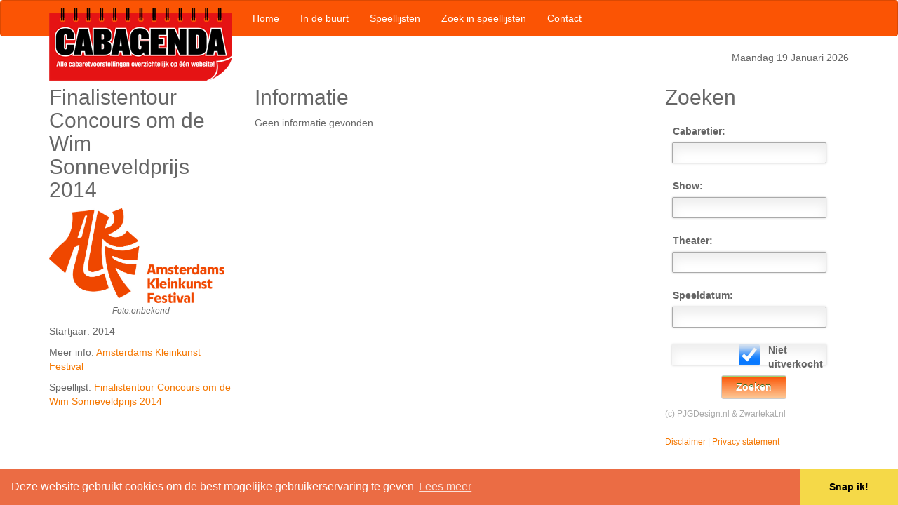

--- FILE ---
content_type: text/html; charset=UTF-8
request_url: https://www.cabagenda.nl/voorstelling.php?id=1429
body_size: 2771
content:

<!DOCTYPE html>
<html lang="nl">
<head>
    <title>Finalistentour Concours om de Wim Sonneveldprijs 2014 - informatie - Cabagenda.nl</title>
  
  <meta charset="utf-8">
  <meta name="viewport" content="width=device-width, initial-scale=1">
  <meta name="generator" content="Pleurhetmaarophetweb-o-matic" />
  <meta name="description" content="Cabagenda - alle cabaretvoorstellingen overzichtelijk op 1 website" />
  <meta name="author" content="ZK Produkties, PJGDesign.nl" />
  <meta name="robots" content="index, follow, noarchive" />
  <meta http-equiv="expires" content="Tue, 20 Aug 1900 14:25:27 GMT" />
  <meta name="MSSmartTagsPreventParsing" content="true" />

  <link rel="apple-touch-icon" href="/touch-icon.png">
  <link rel="apple-touch-icon" sizes="76x76" href="/touch-icon-ipad.png">
  <link rel="apple-touch-icon" sizes="120x120" href="/touch-icon-iphone-retina.png">
  <link rel="apple-touch-icon" sizes="152x152" href="/touch-icon-ipad-retina.png">
  <meta name="msapplication-TileImage" content="/touch-icon.png"/>
  <meta name="msapplication-TileColor" content="#fb5404"/>

  <link rel="stylesheet" href="css/bootstrap.min.css">
  <link rel="stylesheet" href="css/jquery-ui.min.css">
  <link rel="stylesheet" href="css/cabagenda.css">
  <link href="https://addtocalendar.com/atc/1.5/atc-style-blue.css" rel="stylesheet" type="text/css">

  <script src="css/jquery-3.1.1.min.js"></script>
  
  <script src="css/jquery-ui.min.js"></script>

  <script type="text/javascript">
    if (typeof $.widget !== 'undefined') {
      $.widget.bridge('uitooltip', $.ui.tooltip);
      $.widget.bridge('uibutton', $.ui.button);
    }
  </script>

  <script src="css/bootstrap.min.js"></script>

  
  <script type="text/javascript">
    // tracking code
    $(document).ready(function(){
      $('a.track_this_link').click(function() {
        $.post("tracker.php", {id:this.id});
        return true;
      });
    });

    function checkEnter(e){
      var characterCode;
      if(e && e.which){ characterCode = e.which; }
      else { characterCode = event.keyCode; }     
      if(characterCode == 13){
        document.forms[0].submit();
        return false;
      }
      return true;
    }

    function toUnicode(elmnt,content){
      if (content.length==elmnt.maxLength){
        next=elmnt.tabIndex;
        if (next<document.forms[0].elements.length){
          document.forms[0].elements[next].focus();
        }
      }
    }
  </script>

  <script async type="text/javascript" src="includes/EO.js"></script>
  <link rel="alternate" type="application/rss+xml" title="Cabagenda Nieuws" href="http://www.cabagenda.nl/rss.php" />

  <link rel="stylesheet" type="text/css" href="//cdnjs.cloudflare.com/ajax/libs/cookieconsent2/3.0.3/cookieconsent.min.css" />
  <script src="//cdnjs.cloudflare.com/ajax/libs/cookieconsent2/3.0.3/cookieconsent.min.js"></script>
  <script>
    window.addEventListener("load", function(){
      window.cookieconsent.initialise({
        "palette": {
          "popup": { "background": "#eb6c44", "text": "#ffffff" },
          "button": { "background": "#f5d948" }
        },
        "theme": "edgeless",
        "content": {
          "message": "Deze website gebruikt cookies om de best mogelijke gebruikerservaring te geven",
          "dismiss": "Snap ik!",
          "link": "Lees meer",
          "href": "/privacy.php"
        }
      })
    });
  </script>

  <script async src="https://www.googletagmanager.com/gtag/js?id=G-SE0SCX562K"></script>
  <script>
    window.dataLayer = window.dataLayer || [];
    function gtag(){dataLayer.push(arguments);}
    gtag('js', new Date());
    gtag('config', 'G-SE0SCX562K');
  </script>
</head>

<body>

<nav class="navbar navbar-default">
  <div class="container navbar-static-top">
    <div class="navbar-header">
      <button type="button" class="navbar-toggle collapsed" data-toggle="collapse" data-target="#bs-example-navbar-collapse-1" aria-expanded="false">
        <span class="sr-only">Toggle navigation</span>
        <span class="icon-bar"></span>
        <span class="icon-bar"></span>
        <span class="icon-bar"></span>
      </button>
      <a class="navbar-brand visible-xs" href="index.php"><img class="img-responsive" alt="Logo xs" src="interface/logo_header.xs.png"></a>
      <a class="navbar-brand visible-sm" href="index.php"><img class="img-responsive" alt="Logo sm" src="interface/logo_header.sm.png"></a>
      <a class="navbar-brand visible-md" href="index.php"><img class="img-responsive" alt="Logo md" src="interface/logo_header.md.png"></a>
      <a class="navbar-brand visible-lg" href="index.php"><img class="img-responsive" alt="Logo lg" src="interface/logo_header.lg.png"></a>
    </div>

    <div class="collapse navbar-collapse" id="bs-example-navbar-collapse-1">
      <ul class="nav navbar-nav">
        <li><a href="index.php">Home</a></li>
        <li><a href="dichtbij.php">In de buurt</a></li>
        <li class="hidden-xs"><a href="speellijsten.php">Speellijsten</a></li>
        <li><a href="search.php">Zoek in speellijsten</a></li>
        <li><a href="contactmij.php">Contact</a></li>
      </ul>
    </div></div></nav>

<div class="container">
  <p class="text-right">Maandag 19 Januari 2026</p>
  <div class="row"><div class="col-md-3">
	<h2>Finalistentour Concours om de Wim Sonneveldprijs 2014</h2>
	<img style="border-radius: 25px;" width="250" src="artist/474.jpg" ALT="">
	<p align="center"><small><i>Foto:onbekend</i></small></p>
	<p>Startjaar: 2014</p>
	<p>Meer info: <a href="artist.php?id=474" id='show1429' class='track_this_link'>Amsterdams Kleinkunst Festival</a>
	<p>Speellijst: <a href="speellijst.php?show=1429">Finalistentour Concours om de Wim Sonneveldprijs 2014</a></p>
</div>
<div class="col-md-6">
	<h2>Informatie</h2>

<p>Geen informatie gevonden...</p></div>

<div class="col-md-3">
<h2>Zoeken</h2>

<script>
  $( function() {
    $( "#VrstDatum" ).datepicker({
      showOtherMonths: true,
      selectOtherMonths: true,
      dateFormat: "dd-mm-yy"
    });
  } );
</script>

<!-- Content - zoeken -->
<form action="search.php" class="contact_form" action="" method="post" name="zoek">
	<ul>
		<li>
	<!-- Content - zoeken - Cabaretier -->
	<label for="Cabaretier">Cabaretier:</label>
	<input type="text" tabindex="1" id="zoekinput" onKeyPress="checkEnter(event)" name="Cabaretier" class="zoekveld" value ="" />
	</li>
	<li>
	<!-- Content - zoeken - Show -->
	<label for="Show">Show:</label>
	<input type="text" tabindex="2" name="Show" onKeyPress="checkEnter(event)" class="zoekveld" value ="" />
	</li>
	<li>
	<!-- Content - zoeken - Theater -->
	<label for="Theater">Theater:</label>
	<input type="text" tabindex="3" name="Theater" onKeyPress="checkEnter(event)" class="zoekveld" value ="" />
	</li>
	<li>
	<!-- Content - zoeken - Datum -->
	<label for="VrstDatum">Speeldatum:</label>
	<input type="text" tabindex="4" id="VrstDatum" name="VrstDatum" onKeyPress="checkEnter(event)" class="zoekveld" value ="" />
	</li>
	<li>
	<!-- Content - zoeken - Uitverkocht -->
	<div class="row">
		<div class="col-md-6">
			<input type="checkbox" name="Uitverkocht" id="Uitverkocht" value="vink" checked />	
		</div>		
		<div class="col-md-6">
			<label for="Uitverkocht">Niet uitverkocht</label>
		</div>
	</div>
	<input type="hidden" value=1 name="Send" />

	<!-- Content - zoeken - Button -->
	<button onclick="zoek.submit();" class="submit" id="submit">Zoeken</button>
	</form>

<p class="text-muted"><small>(c) PJGDesign.nl & Zwartekat.nl<br /><br /><a href="disclaimer.php">Disclaimer</a> | <a href="privacy.php">Privacy statement</a>
	</div>

<!-- Footer -->

<!-- Build the page in 0.001664876937866 seconds -->
</div>

<script>
(function() {
    function decode(e) {
        var r = parseInt(e.substr(0, 2), 16),
            n = "",
            i;
        for (i = 2; i < e.length; i += 2) {
            n += String.fromCharCode(parseInt(e.substr(i, 2), 16) ^ r);
        }
        return n;
    }

    var elements = document.getElementsByClassName("__cf_email__");
    for (var j = 0; j < elements.length; j++) {
        var encoded = elements[j].getAttribute("data-cfemail");
        if (encoded) {
            var email = decode(encoded);
            elements[j].textContent = email;
            elements[j].href = "mailto:" + email;
        }
    }
})();
</script>


</body>
</html>